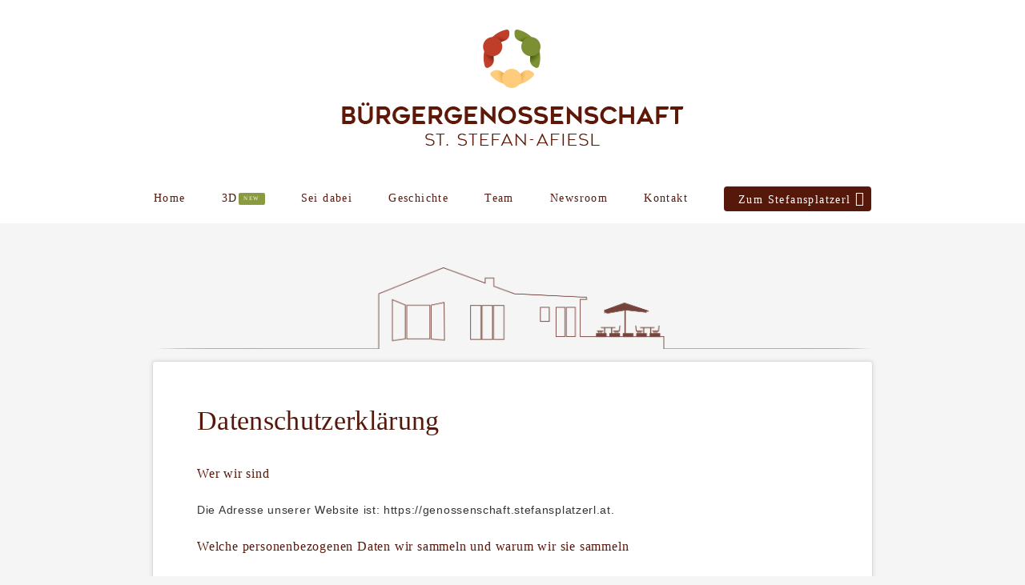

--- FILE ---
content_type: text/html; charset=UTF-8
request_url: http://genossenschaft.stefansplatzerl.at/datenschutzerklaerung/
body_size: 17582
content:
<!DOCTYPE html>
<html class="avada-html-layout-wide avada-html-header-position-top avada-is-100-percent-template" lang="de" prefix="og: http://ogp.me/ns# fb: http://ogp.me/ns/fb#">
<head>
	<meta http-equiv="X-UA-Compatible" content="IE=edge" />
	<meta http-equiv="Content-Type" content="text/html; charset=utf-8"/>
	<meta name="viewport" content="width=device-width, initial-scale=1" />
	<title>Datenschutzerklärung &#8211; Bürgergenossenschaft St.Stefan-Afiesl</title>
<meta name='robots' content='max-image-preview:large' />
<link rel="alternate" type="application/rss+xml" title="Bürgergenossenschaft St.Stefan-Afiesl &raquo; Feed" href="https://genossenschaft.stefansplatzerl.at/feed/" />
<link rel="alternate" type="application/rss+xml" title="Bürgergenossenschaft St.Stefan-Afiesl &raquo; Kommentar-Feed" href="https://genossenschaft.stefansplatzerl.at/comments/feed/" />
					<link rel="shortcut icon" href="http://genossenschaft.stefansplatzerl.at/wp-content/uploads/2020/03/favicon-32.png" type="image/x-icon" />
		
					<!-- Apple Touch Icon -->
			<link rel="apple-touch-icon" sizes="180x180" href="http://genossenschaft.stefansplatzerl.at/wp-content/uploads/2020/03/favicon-114.png">
		
					<!-- Android Icon -->
			<link rel="icon" sizes="192x192" href="http://genossenschaft.stefansplatzerl.at/wp-content/uploads/2020/03/favicon-57.png">
		
					<!-- MS Edge Icon -->
			<meta name="msapplication-TileImage" content="http://genossenschaft.stefansplatzerl.at/wp-content/uploads/2020/03/favicon-74.png">
				<link rel="alternate" type="application/rss+xml" title="Bürgergenossenschaft St.Stefan-Afiesl &raquo; Datenschutzerklärung-Kommentar-Feed" href="https://genossenschaft.stefansplatzerl.at/datenschutzerklaerung/feed/" />

		<meta property="og:title" content="Datenschutzerklärung"/>
		<meta property="og:type" content="article"/>
		<meta property="og:url" content="https://genossenschaft.stefansplatzerl.at/datenschutzerklaerung/"/>
		<meta property="og:site_name" content="Bürgergenossenschaft St.Stefan-Afiesl"/>
		<meta property="og:description" content="Datenschutzerklärung Wer wir sind
Die Adresse unserer Website ist: http://genossenschaft.stefansplatzerl.at.
Welche personenbezogenen Daten wir sammeln und warum wir sie sammeln
Wenn Sie auf unsere Webseite zugreifen, werden automatisch Informationen allgemeiner Natur erfasst. Diese Informationen (Server-Logfiles) beinhalten etwa die Art des Webbrowsers, das verwendete Betriebssystem, den Domainnamen Ihres Internet Service Providers und Ähnliches. Hierbei handelt es"/>

									<meta property="og:image" content="https://genossenschaft.stefansplatzerl.at/wp-content/uploads/2020/07/logo-bürgergenossenschaft-web.png"/>
							<script type="text/javascript">
/* <![CDATA[ */
window._wpemojiSettings = {"baseUrl":"https:\/\/s.w.org\/images\/core\/emoji\/14.0.0\/72x72\/","ext":".png","svgUrl":"https:\/\/s.w.org\/images\/core\/emoji\/14.0.0\/svg\/","svgExt":".svg","source":{"concatemoji":"http:\/\/genossenschaft.stefansplatzerl.at\/wp-includes\/js\/wp-emoji-release.min.js?ver=6.4.7"}};
/*! This file is auto-generated */
!function(i,n){var o,s,e;function c(e){try{var t={supportTests:e,timestamp:(new Date).valueOf()};sessionStorage.setItem(o,JSON.stringify(t))}catch(e){}}function p(e,t,n){e.clearRect(0,0,e.canvas.width,e.canvas.height),e.fillText(t,0,0);var t=new Uint32Array(e.getImageData(0,0,e.canvas.width,e.canvas.height).data),r=(e.clearRect(0,0,e.canvas.width,e.canvas.height),e.fillText(n,0,0),new Uint32Array(e.getImageData(0,0,e.canvas.width,e.canvas.height).data));return t.every(function(e,t){return e===r[t]})}function u(e,t,n){switch(t){case"flag":return n(e,"\ud83c\udff3\ufe0f\u200d\u26a7\ufe0f","\ud83c\udff3\ufe0f\u200b\u26a7\ufe0f")?!1:!n(e,"\ud83c\uddfa\ud83c\uddf3","\ud83c\uddfa\u200b\ud83c\uddf3")&&!n(e,"\ud83c\udff4\udb40\udc67\udb40\udc62\udb40\udc65\udb40\udc6e\udb40\udc67\udb40\udc7f","\ud83c\udff4\u200b\udb40\udc67\u200b\udb40\udc62\u200b\udb40\udc65\u200b\udb40\udc6e\u200b\udb40\udc67\u200b\udb40\udc7f");case"emoji":return!n(e,"\ud83e\udef1\ud83c\udffb\u200d\ud83e\udef2\ud83c\udfff","\ud83e\udef1\ud83c\udffb\u200b\ud83e\udef2\ud83c\udfff")}return!1}function f(e,t,n){var r="undefined"!=typeof WorkerGlobalScope&&self instanceof WorkerGlobalScope?new OffscreenCanvas(300,150):i.createElement("canvas"),a=r.getContext("2d",{willReadFrequently:!0}),o=(a.textBaseline="top",a.font="600 32px Arial",{});return e.forEach(function(e){o[e]=t(a,e,n)}),o}function t(e){var t=i.createElement("script");t.src=e,t.defer=!0,i.head.appendChild(t)}"undefined"!=typeof Promise&&(o="wpEmojiSettingsSupports",s=["flag","emoji"],n.supports={everything:!0,everythingExceptFlag:!0},e=new Promise(function(e){i.addEventListener("DOMContentLoaded",e,{once:!0})}),new Promise(function(t){var n=function(){try{var e=JSON.parse(sessionStorage.getItem(o));if("object"==typeof e&&"number"==typeof e.timestamp&&(new Date).valueOf()<e.timestamp+604800&&"object"==typeof e.supportTests)return e.supportTests}catch(e){}return null}();if(!n){if("undefined"!=typeof Worker&&"undefined"!=typeof OffscreenCanvas&&"undefined"!=typeof URL&&URL.createObjectURL&&"undefined"!=typeof Blob)try{var e="postMessage("+f.toString()+"("+[JSON.stringify(s),u.toString(),p.toString()].join(",")+"));",r=new Blob([e],{type:"text/javascript"}),a=new Worker(URL.createObjectURL(r),{name:"wpTestEmojiSupports"});return void(a.onmessage=function(e){c(n=e.data),a.terminate(),t(n)})}catch(e){}c(n=f(s,u,p))}t(n)}).then(function(e){for(var t in e)n.supports[t]=e[t],n.supports.everything=n.supports.everything&&n.supports[t],"flag"!==t&&(n.supports.everythingExceptFlag=n.supports.everythingExceptFlag&&n.supports[t]);n.supports.everythingExceptFlag=n.supports.everythingExceptFlag&&!n.supports.flag,n.DOMReady=!1,n.readyCallback=function(){n.DOMReady=!0}}).then(function(){return e}).then(function(){var e;n.supports.everything||(n.readyCallback(),(e=n.source||{}).concatemoji?t(e.concatemoji):e.wpemoji&&e.twemoji&&(t(e.twemoji),t(e.wpemoji)))}))}((window,document),window._wpemojiSettings);
/* ]]> */
</script>
<style id='wp-emoji-styles-inline-css' type='text/css'>

	img.wp-smiley, img.emoji {
		display: inline !important;
		border: none !important;
		box-shadow: none !important;
		height: 1em !important;
		width: 1em !important;
		margin: 0 0.07em !important;
		vertical-align: -0.1em !important;
		background: none !important;
		padding: 0 !important;
	}
</style>
<link rel='stylesheet' id='child-style-css' href='http://genossenschaft.stefansplatzerl.at/wp-content/themes/Avada-Child-Theme/style.css?ver=6.4.7' type='text/css' media='all' />
<link rel='stylesheet' id='fusion-dynamic-css-css' href='http://genossenschaft.stefansplatzerl.at/wp-content/uploads/fusion-styles/96941b19722fa0d4e8f46597c89444dd.min.css?ver=3.11.5' type='text/css' media='all' />
<script type="text/javascript" src="http://genossenschaft.stefansplatzerl.at/wp-includes/js/jquery/jquery.min.js?ver=3.7.1" id="jquery-core-js"></script>
<script type="text/javascript" src="http://genossenschaft.stefansplatzerl.at/wp-includes/js/jquery/jquery-migrate.min.js?ver=3.4.1" id="jquery-migrate-js"></script>
<link rel="https://api.w.org/" href="https://genossenschaft.stefansplatzerl.at/wp-json/" /><link rel="alternate" type="application/json" href="https://genossenschaft.stefansplatzerl.at/wp-json/wp/v2/pages/3" /><link rel="EditURI" type="application/rsd+xml" title="RSD" href="https://genossenschaft.stefansplatzerl.at/xmlrpc.php?rsd" />
<meta name="generator" content="WordPress 6.4.7" />
<link rel="canonical" href="https://genossenschaft.stefansplatzerl.at/datenschutzerklaerung/" />
<link rel='shortlink' href='https://genossenschaft.stefansplatzerl.at/?p=3' />
<link rel="alternate" type="application/json+oembed" href="https://genossenschaft.stefansplatzerl.at/wp-json/oembed/1.0/embed?url=https%3A%2F%2Fgenossenschaft.stefansplatzerl.at%2Fdatenschutzerklaerung%2F" />
<link rel="alternate" type="text/xml+oembed" href="https://genossenschaft.stefansplatzerl.at/wp-json/oembed/1.0/embed?url=https%3A%2F%2Fgenossenschaft.stefansplatzerl.at%2Fdatenschutzerklaerung%2F&#038;format=xml" />
<style type="text/css" id="css-fb-visibility">@media screen and (max-width: 640px){.fusion-no-small-visibility{display:none !important;}body .sm-text-align-center{text-align:center !important;}body .sm-text-align-left{text-align:left !important;}body .sm-text-align-right{text-align:right !important;}body .sm-flex-align-center{justify-content:center !important;}body .sm-flex-align-flex-start{justify-content:flex-start !important;}body .sm-flex-align-flex-end{justify-content:flex-end !important;}body .sm-mx-auto{margin-left:auto !important;margin-right:auto !important;}body .sm-ml-auto{margin-left:auto !important;}body .sm-mr-auto{margin-right:auto !important;}body .fusion-absolute-position-small{position:absolute;top:auto;width:100%;}.awb-sticky.awb-sticky-small{ position: sticky; top: var(--awb-sticky-offset,0); }}@media screen and (min-width: 641px) and (max-width: 1024px){.fusion-no-medium-visibility{display:none !important;}body .md-text-align-center{text-align:center !important;}body .md-text-align-left{text-align:left !important;}body .md-text-align-right{text-align:right !important;}body .md-flex-align-center{justify-content:center !important;}body .md-flex-align-flex-start{justify-content:flex-start !important;}body .md-flex-align-flex-end{justify-content:flex-end !important;}body .md-mx-auto{margin-left:auto !important;margin-right:auto !important;}body .md-ml-auto{margin-left:auto !important;}body .md-mr-auto{margin-right:auto !important;}body .fusion-absolute-position-medium{position:absolute;top:auto;width:100%;}.awb-sticky.awb-sticky-medium{ position: sticky; top: var(--awb-sticky-offset,0); }}@media screen and (min-width: 1025px){.fusion-no-large-visibility{display:none !important;}body .lg-text-align-center{text-align:center !important;}body .lg-text-align-left{text-align:left !important;}body .lg-text-align-right{text-align:right !important;}body .lg-flex-align-center{justify-content:center !important;}body .lg-flex-align-flex-start{justify-content:flex-start !important;}body .lg-flex-align-flex-end{justify-content:flex-end !important;}body .lg-mx-auto{margin-left:auto !important;margin-right:auto !important;}body .lg-ml-auto{margin-left:auto !important;}body .lg-mr-auto{margin-right:auto !important;}body .fusion-absolute-position-large{position:absolute;top:auto;width:100%;}.awb-sticky.awb-sticky-large{ position: sticky; top: var(--awb-sticky-offset,0); }}</style><style type="text/css">.recentcomments a{display:inline !important;padding:0 !important;margin:0 !important;}</style>		<script type="text/javascript">
			var doc = document.documentElement;
			doc.setAttribute( 'data-useragent', navigator.userAgent );
		</script>
		<!-- Global site tag (gtag.js) - Google Analytics -->
<script async src="https://www.googletagmanager.com/gtag/js?id=UA-153784478-1"></script>
<script>
  window.dataLayer = window.dataLayer || [];
  function gtag(){dataLayer.push(arguments);}
  gtag('js', new Date());

  gtag('config', 'UA-153784478-1');
</script>
	</head>

<body class="privacy-policy page-template page-template-100-width page-template-100-width-php page page-id-3 fusion-image-hovers fusion-pagination-sizing fusion-button_type-flat fusion-button_span-no fusion-button_gradient-linear avada-image-rollover-circle-yes avada-image-rollover-no fusion-body ltr fusion-sticky-header no-tablet-sticky-header no-mobile-sticky-header no-mobile-slidingbar no-mobile-totop avada-has-rev-slider-styles fusion-disable-outline fusion-sub-menu-fade mobile-logo-pos-center layout-wide-mode avada-has-boxed-modal-shadow-none layout-scroll-offset-full avada-has-zero-margin-offset-top fusion-top-header menu-text-align-center mobile-menu-design-flyout fusion-show-pagination-text fusion-header-layout-v5 avada-responsive avada-footer-fx-none avada-menu-highlight-style-arrow fusion-search-form-classic fusion-main-menu-search-dropdown fusion-avatar-square avada-dropdown-styles avada-blog-layout-medium avada-blog-archive-layout-medium avada-header-shadow-no avada-menu-icon-position-left avada-has-megamenu-shadow avada-has-mainmenu-dropdown-divider avada-has-breadcrumb-mobile-hidden avada-has-titlebar-hide avada-has-pagination-width_height avada-flyout-menu-direction-fade avada-ec-views-v1" data-awb-post-id="3">
		<a class="skip-link screen-reader-text" href="#content">Zum Inhalt springen</a>

	<div id="boxed-wrapper">
		
		<div id="wrapper" class="fusion-wrapper">
			<div id="home" style="position:relative;top:-1px;"></div>
							
					
			<header class="fusion-header-wrapper">
				<div class="fusion-header-v5 fusion-logo-alignment fusion-logo-center fusion-sticky-menu- fusion-sticky-logo- fusion-mobile-logo-1 fusion-sticky-menu-only fusion-header-menu-align-center fusion-mobile-menu-design-flyout fusion-header-has-flyout-menu">
					<div class="fusion-header-sticky-height"></div>
<div class="fusion-sticky-header-wrapper"> <!-- start fusion sticky header wrapper -->
	<div class="fusion-header">
		<div class="fusion-row">
							<div class="fusion-header-has-flyout-menu-content">
							<div class="fusion-logo" data-margin-top="31px" data-margin-bottom="31px" data-margin-left="0px" data-margin-right="0px">
			<a class="fusion-logo-link"  href="https://genossenschaft.stefansplatzerl.at/" >

						<!-- standard logo -->
			<img src="http://genossenschaft.stefansplatzerl.at/wp-content/uploads/2020/07/logo-bürgergenossenschaft-web.png" srcset="http://genossenschaft.stefansplatzerl.at/wp-content/uploads/2020/07/logo-bürgergenossenschaft-web.png 1x, http://genossenschaft.stefansplatzerl.at/wp-content/uploads/2020/07/logo-bürgergenossenschaft-web-2x.png 2x" width="427" height="150" style="max-height:150px;height:auto;" alt="Bürgergenossenschaft St.Stefan-Afiesl Logo" data-retina_logo_url="http://genossenschaft.stefansplatzerl.at/wp-content/uploads/2020/07/logo-bürgergenossenschaft-web-2x.png" class="fusion-standard-logo" />

											<!-- mobile logo -->
				<img src="http://genossenschaft.stefansplatzerl.at/wp-content/uploads/2020/07/logo-bürgergenossenschaft-web-mobile.png" srcset="http://genossenschaft.stefansplatzerl.at/wp-content/uploads/2020/07/logo-bürgergenossenschaft-web-mobile.png 1x, http://genossenschaft.stefansplatzerl.at/wp-content/uploads/2020/07/logo-bürgergenossenschaft-web-mobile-2x.png 2x" width="276" height="100" style="max-height:100px;height:auto;" alt="Bürgergenossenschaft St.Stefan-Afiesl Logo" data-retina_logo_url="http://genossenschaft.stefansplatzerl.at/wp-content/uploads/2020/07/logo-bürgergenossenschaft-web-mobile-2x.png" class="fusion-mobile-logo" />
			
					</a>
		</div>
							<div class="fusion-flyout-menu-icons fusion-flyout-mobile-menu-icons">
	
	
	
				<a class="fusion-flyout-menu-toggle" aria-hidden="true" aria-label="Toggle Menu" href="#">
			<div class="fusion-toggle-icon-line"></div>
			<div class="fusion-toggle-icon-line"></div>
			<div class="fusion-toggle-icon-line"></div>
		</a>
	</div>


<div class="fusion-flyout-menu-bg"></div>
			
							</div>
					</div>
	</div>
	<div class="fusion-secondary-main-menu">
		<div class="fusion-row">
			<nav class="fusion-main-menu" aria-label="Hauptmenü"><ul id="menu-main-menu" class="fusion-menu"><li  id="menu-item-9"  class="menu-item menu-item-type-post_type menu-item-object-page menu-item-home menu-item-9"  data-item-id="9"><a  href="https://genossenschaft.stefansplatzerl.at/" class="fusion-arrow-highlight"><span class="menu-text">Home<span class="fusion-arrow-svg"><svg height="12px" width="23px">
					<path d="M0 0 L11.5 12 L23 0 Z" fill="#ffffff" class="header_border_color_stroke" stroke-width="1"/>
					</svg></span></span></a></li><li  id="menu-item-1080"  class="menu-item menu-item-type-post_type menu-item-object-page menu-item-1080"  data-item-id="1080"><a  href="https://genossenschaft.stefansplatzerl.at/3d-ansichten/" class="fusion-arrow-highlight"><span class="menu-text">3D<span class="fusion-arrow-svg"><svg height="12px" width="23px">
					<path d="M0 0 L11.5 12 L23 0 Z" fill="#ffffff" class="header_border_color_stroke" stroke-width="1"/>
					</svg></span></span></a></li><li  id="menu-item-45"  class="menu-item menu-item-type-post_type menu-item-object-page menu-item-45"  data-item-id="45"><a  href="https://genossenschaft.stefansplatzerl.at/sei-dabei/" class="fusion-arrow-highlight"><span class="menu-text">Sei dabei<span class="fusion-arrow-svg"><svg height="12px" width="23px">
					<path d="M0 0 L11.5 12 L23 0 Z" fill="#ffffff" class="header_border_color_stroke" stroke-width="1"/>
					</svg></span></span></a></li><li  id="menu-item-294"  class="menu-item menu-item-type-post_type menu-item-object-page menu-item-294"  data-item-id="294"><a  href="https://genossenschaft.stefansplatzerl.at/geschichte/" class="fusion-arrow-highlight"><span class="menu-text">Geschichte<span class="fusion-arrow-svg"><svg height="12px" width="23px">
					<path d="M0 0 L11.5 12 L23 0 Z" fill="#ffffff" class="header_border_color_stroke" stroke-width="1"/>
					</svg></span></span></a></li><li  id="menu-item-444"  class="menu-item menu-item-type-post_type menu-item-object-page menu-item-444"  data-item-id="444"><a  href="https://genossenschaft.stefansplatzerl.at/team/" class="fusion-arrow-highlight"><span class="menu-text">Team<span class="fusion-arrow-svg"><svg height="12px" width="23px">
					<path d="M0 0 L11.5 12 L23 0 Z" fill="#ffffff" class="header_border_color_stroke" stroke-width="1"/>
					</svg></span></span></a></li><li  id="menu-item-10"  class="menu-item menu-item-type-post_type menu-item-object-page menu-item-10"  data-item-id="10"><a  href="https://genossenschaft.stefansplatzerl.at/newsroom/" class="fusion-arrow-highlight"><span class="menu-text">Newsroom<span class="fusion-arrow-svg"><svg height="12px" width="23px">
					<path d="M0 0 L11.5 12 L23 0 Z" fill="#ffffff" class="header_border_color_stroke" stroke-width="1"/>
					</svg></span></span></a></li><li  id="menu-item-48"  class="menu-item menu-item-type-post_type menu-item-object-page menu-item-48"  data-item-id="48"><a  href="https://genossenschaft.stefansplatzerl.at/kontakt/" class="fusion-arrow-highlight"><span class="menu-text">Kontakt<span class="fusion-arrow-svg"><svg height="12px" width="23px">
					<path d="M0 0 L11.5 12 L23 0 Z" fill="#ffffff" class="header_border_color_stroke" stroke-width="1"/>
					</svg></span></span></a></li><li  id="menu-item-1275"  class="menu-item menu-item-type-custom menu-item-object-custom menu-item-1275"  data-item-id="1275"><a  href="http://www.stefansplatzerl.at" class="fusion-arrow-highlight"><span class="menu-text">Zum Stefansplatzerl<span class="fusion-arrow-svg"><svg height="12px" width="23px">
					<path d="M0 0 L11.5 12 L23 0 Z" fill="#ffffff" class="header_border_color_stroke" stroke-width="1"/>
					</svg></span></span></a></li></ul></nav><div class="fusion-mobile-navigation"><ul id="menu-main-menu-1" class="fusion-mobile-menu"><li   class="menu-item menu-item-type-post_type menu-item-object-page menu-item-home menu-item-9"  data-item-id="9"><a  href="https://genossenschaft.stefansplatzerl.at/" class="fusion-arrow-highlight"><span class="menu-text">Home<span class="fusion-arrow-svg"><svg height="12px" width="23px">
					<path d="M0 0 L11.5 12 L23 0 Z" fill="#ffffff" class="header_border_color_stroke" stroke-width="1"/>
					</svg></span></span></a></li><li   class="menu-item menu-item-type-post_type menu-item-object-page menu-item-1080"  data-item-id="1080"><a  href="https://genossenschaft.stefansplatzerl.at/3d-ansichten/" class="fusion-arrow-highlight"><span class="menu-text">3D<span class="fusion-arrow-svg"><svg height="12px" width="23px">
					<path d="M0 0 L11.5 12 L23 0 Z" fill="#ffffff" class="header_border_color_stroke" stroke-width="1"/>
					</svg></span></span></a></li><li   class="menu-item menu-item-type-post_type menu-item-object-page menu-item-45"  data-item-id="45"><a  href="https://genossenschaft.stefansplatzerl.at/sei-dabei/" class="fusion-arrow-highlight"><span class="menu-text">Sei dabei<span class="fusion-arrow-svg"><svg height="12px" width="23px">
					<path d="M0 0 L11.5 12 L23 0 Z" fill="#ffffff" class="header_border_color_stroke" stroke-width="1"/>
					</svg></span></span></a></li><li   class="menu-item menu-item-type-post_type menu-item-object-page menu-item-294"  data-item-id="294"><a  href="https://genossenschaft.stefansplatzerl.at/geschichte/" class="fusion-arrow-highlight"><span class="menu-text">Geschichte<span class="fusion-arrow-svg"><svg height="12px" width="23px">
					<path d="M0 0 L11.5 12 L23 0 Z" fill="#ffffff" class="header_border_color_stroke" stroke-width="1"/>
					</svg></span></span></a></li><li   class="menu-item menu-item-type-post_type menu-item-object-page menu-item-444"  data-item-id="444"><a  href="https://genossenschaft.stefansplatzerl.at/team/" class="fusion-arrow-highlight"><span class="menu-text">Team<span class="fusion-arrow-svg"><svg height="12px" width="23px">
					<path d="M0 0 L11.5 12 L23 0 Z" fill="#ffffff" class="header_border_color_stroke" stroke-width="1"/>
					</svg></span></span></a></li><li   class="menu-item menu-item-type-post_type menu-item-object-page menu-item-10"  data-item-id="10"><a  href="https://genossenschaft.stefansplatzerl.at/newsroom/" class="fusion-arrow-highlight"><span class="menu-text">Newsroom<span class="fusion-arrow-svg"><svg height="12px" width="23px">
					<path d="M0 0 L11.5 12 L23 0 Z" fill="#ffffff" class="header_border_color_stroke" stroke-width="1"/>
					</svg></span></span></a></li><li   class="menu-item menu-item-type-post_type menu-item-object-page menu-item-48"  data-item-id="48"><a  href="https://genossenschaft.stefansplatzerl.at/kontakt/" class="fusion-arrow-highlight"><span class="menu-text">Kontakt<span class="fusion-arrow-svg"><svg height="12px" width="23px">
					<path d="M0 0 L11.5 12 L23 0 Z" fill="#ffffff" class="header_border_color_stroke" stroke-width="1"/>
					</svg></span></span></a></li><li   class="menu-item menu-item-type-custom menu-item-object-custom menu-item-1275"  data-item-id="1275"><a  href="http://www.stefansplatzerl.at" class="fusion-arrow-highlight"><span class="menu-text">Zum Stefansplatzerl<span class="fusion-arrow-svg"><svg height="12px" width="23px">
					<path d="M0 0 L11.5 12 L23 0 Z" fill="#ffffff" class="header_border_color_stroke" stroke-width="1"/>
					</svg></span></span></a></li></ul></div>
<nav class="fusion-mobile-nav-holder fusion-flyout-menu fusion-flyout-mobile-menu" aria-label="Main Menu Mobile"></nav>

					</div>
	</div>
</div> <!-- end fusion sticky header wrapper -->
				</div>
				<div class="fusion-clearfix"></div>
			</header>
								
							<div id="sliders-container" class="fusion-slider-visibility">
					</div>
				
					
							
			
						<main id="main" class="clearfix width-100">
				<div class="fusion-row" style="max-width:100%;">
<section id="content" class="full-width">
					<div id="post-3" class="post-3 page type-page status-publish hentry">
			<span class="entry-title rich-snippet-hidden">Datenschutzerklärung</span><span class="vcard rich-snippet-hidden"><span class="fn"><a href="https://genossenschaft.stefansplatzerl.at/author/lewebat/" title="Beiträge von lewebat" rel="author">lewebat</a></span></span><span class="updated rich-snippet-hidden">2020-03-11T17:58:39+01:00</span>						<div class="post-content">
				<div class="fusion-fullwidth fullwidth-box fusion-builder-row-1 nonhundred-percent-fullwidth non-hundred-percent-height-scrolling" style="--awb-border-radius-top-left:0px;--awb-border-radius-top-right:0px;--awb-border-radius-bottom-right:0px;--awb-border-radius-bottom-left:0px;--awb-padding-top:0px;--awb-padding-right:0px;--awb-padding-bottom:0px;--awb-padding-left:0px;--awb-margin-top:0px;--awb-margin-bottom:0px;--awb-background-color:#f5f5f5;--awb-flex-wrap:wrap;" ><div class="fusion-builder-row fusion-row"><div class="fusion-layout-column fusion_builder_column fusion-builder-column-0 fusion_builder_column_1_1 1_1 fusion-one-full fusion-column-first fusion-column-last" style="--awb-padding-top:55px;--awb-padding-bottom:55px;--awb-bg-position:center center;--awb-bg-size:cover;--awb-margin-bottom:0px;"><div class="fusion-column-wrapper fusion-column-has-shadow fusion-flex-column-wrapper-legacy"><div class="fusion-image-element fusion-image-align-center in-legacy-container" style="text-align:center;--awb-caption-title-font-family:var(--h2_typography-font-family);--awb-caption-title-font-weight:var(--h2_typography-font-weight);--awb-caption-title-font-style:var(--h2_typography-font-style);--awb-caption-title-size:var(--h2_typography-font-size);--awb-caption-title-transform:var(--h2_typography-text-transform);--awb-caption-title-line-height:var(--h2_typography-line-height);--awb-caption-title-letter-spacing:var(--h2_typography-letter-spacing);"><div class="imageframe-align-center"><span class=" fusion-imageframe imageframe-none imageframe-1 hover-type-none lwb-image-opacity"><img decoding="async" src="https://genossenschaft.stefansplatzerl.at/wp-content/uploads/2019/12/Begegnungszentrum-linkework.png" alt class="img-responsive"/></span></div></div><div class="fusion-clearfix"></div></div></div></div></div><div class="fusion-fullwidth fullwidth-box fusion-builder-row-2 nonhundred-percent-fullwidth non-hundred-percent-height-scrolling" style="--awb-border-radius-top-left:0px;--awb-border-radius-top-right:0px;--awb-border-radius-bottom-right:0px;--awb-border-radius-bottom-left:0px;--awb-padding-bottom:60px;--awb-background-color:#f5f5f5;--awb-flex-wrap:wrap;" ><div class="fusion-builder-row fusion-row"><div class="fusion-layout-column fusion_builder_column fusion-builder-column-1 fusion_builder_column_1_1 1_1 fusion-one-full fusion-column-first fusion-column-last" style="--awb-padding-top:50px;--awb-padding-right:55px;--awb-padding-bottom:50px;--awb-padding-left:55px;--awb-overflow:hidden;--awb-bg-color:#ffffff;--awb-bg-color-hover:#ffffff;--awb-bg-size:cover;--awb-box-shadow:0px 0px 5px 0px rgba(153,153,153,0.3);;--awb-border-color:#dcdcdc;--awb-border-top:1px;--awb-border-right:1px;--awb-border-bottom:1px;--awb-border-left:1px;--awb-border-style:solid;--awb-border-radius:4px 4px 4px 4px;--awb-margin-top:-40px;--awb-margin-bottom:0px;"><div class="fusion-column-wrapper fusion-column-has-shadow fusion-flex-column-wrapper-legacy"><div class="fusion-title title fusion-title-1 fusion-sep-none fusion-title-text fusion-title-size-one"><h1 class="fusion-title-heading title-heading-left fusion-responsive-typography-calculated" style="margin:0;--fontSize:34;line-height:1.4;">Datenschutzerklärung</h1></div><div class="fusion-text fusion-text-1"><h4>Wer wir sind</h4>
<p>Die Adresse unserer Website ist: https://genossenschaft.stefansplatzerl.at.</p>
<h4>Welche personenbezogenen Daten wir sammeln und warum wir sie sammeln</h4>
<p>Wenn Sie auf unsere Webseite zugreifen, werden automatisch Informationen allgemeiner Natur erfasst. Diese Informationen (Server-Logfiles) beinhalten etwa die Art des Webbrowsers, das verwendete Betriebssystem, den Domainnamen Ihres Internet Service Providers und Ähnliches. Hierbei handelt es sich ausschließlich um Informationen, welche keine Rückschlüsse auf Ihre Person zulassen. Diese Informationen sind technisch notwendig, um von Ihnen angeforderte Inhalte von Webseiten korrekt auszuliefern und fallen bei Nutzung des Internets zwingend an. Anonyme Informationen dieser Art werden von uns statistisch ausgewertet, um unseren Internetauftritt und die dahinterstehende Technik zu optimieren.</p>
<h4>Kontaktformulare</h4>
<p>Die Nutzung unserer Webseite ist in der Regel ohne Angabe personenbezogener Daten möglich. Wenn Sie per Formular auf unserer Website oder per E-Mail Kontakt mit uns aufnehmen, werden Ihre angegebenen Daten zwecks Bearbeitung der Anfrage und für den Fall von Anschlussfragen bei uns gespeichert. Soweit auf unseren Seiten personenbezogene Daten (beispielsweise Name, Anschrift oder Mail-Adressen) erhoben werden, erfolgt dies ausdrücklich auf freiwilliger Basis. Diese Daten werden ohne Ihrer ausdrücklichen Zustimmung nicht an Dritte weitergegeben.</p>
<h4>Kommentare</h4>
<p>Wenn Besucher Kommentare auf der Website schreiben, sammeln wir die Daten, die im Kommentar-Formular angezeigt werden, außerdem die IP-Adresse des Besuchers und den User-Agent-String (damit wird der Browser identifiziert), um die Erkennung von Spam zu unterstützen.</p>
<p>Aus Ihrer E-Mail-Adresse kann eine anonymisierte Zeichenfolge erstellt (auch Hash genannt) und dem Gravatar-Dienst übergeben werden, um zu prüfen, ob Sie diesen benutzen. Die Datenschutzerklärung des Gravatar-Dienstes finden Sie hier: https://automattic.com/privacy/. Nachdem Ihr Kommentar freigegeben wurde, ist Ihr Profilbild öffentlich im Kontext Ihres Kommentars sichtbar.</p>
<h4>Medien</h4>
<p>Wenn Sie ein registrierter Benutzer sind und Fotos auf diese Website laden, sollten Sie vermeiden, Fotos mit einem EXIF-GPS-Standort hochzuladen. Besucher dieser Website könnten Fotos, die auf dieser Website gespeichert sind, herunterladen und deren Standort-Informationen extrahieren.</p>
<h4>Cookies</h4>
<p>Wenn Sie einen Kommentar auf unserer Website schreiben, kann das eine Einwilligung sein, Ihren Namen, E-Mail-Adresse und Website in Cookies zu speichern. Dies ist eine Komfortfunktion, damit Sie nicht, wenn Sie einen weiteren Kommentar schreiben, all diese Daten erneut eingeben müssen. Diese Cookies werden ein Jahr lang gespeichert.</p>
<p>Falls Sie ein Konto haben und Sich auf dieser Website anmelden, werden wir ein temporäres Cookie setzen, um festzustellen, ob Ihr Browser Cookies akzeptiert. Dieses Cookie enthält keine personenbezogenen Daten und wird verworfen, wenn Sie Ihren Browser schließen.</p>
<p>Wenn Sie sich anmelden, werden wir einige Cookies einrichten, um Ihre Anmeldeinformationen und Anzeigeoptionen zu speichern. Anmelde-Cookies verfallen nach zwei Tagen und Cookies für die Anzeigeoptionen nach einem Jahr. Falls Sie bei der Anmeldung „Angemeldet bleiben“ auswählen, wird Ihre Anmeldung zwei Wochen lang aufrechterhalten. Mit der Abmeldung aus Ihrem Konto werden die Anmelde-Cookies gelöscht.</p>
<p>Wenn Sie einen Artikel bearbeiten oder veröffentlichen, wird ein zusätzlicher Cookie in Ihrem Browser gespeichert. Dieser Cookie enthält keine personenbezogenen Daten und verweist nur auf die Beitrags-ID des Artikels, den Sie gerade bearbeiten. Der Cookie verfällt nach einem Tag.</p>
<h4>Eingebettete Inhalte von anderen Websites</h4>
<p>Beiträge auf dieser Website können eingebettete Inhalte beinhalten (z. B. Videos, Bilder, Beiträge etc.). Eingebettete Inhalte von anderen Websites verhalten sich exakt so, als ob der Besucher die andere Website besucht hätte.</p>
<p>Diese Websites können Daten über Sie sammeln, Cookies benutzen, zusätzliche Tracking-Dienste von Dritten einbetten und Ihre Interaktion mit diesem eingebetteten Inhalt aufzeichnen, inklusive Ihrer Interaktion mit dem eingebetteten Inhalt, falls Sie ein Konto haben und auf dieser Website angemeldet sind.</p>
<h4>Analysedienste</h4>
<p>Diese Website verwendet Ananlysetools von Ionos.de und kann Google Analytics verwenden, einen Webanalysedienst der Google Inc. („Google“). Dazu werden Cookies verwendet, die eine Analyse der Benutzung der Website durch ihre Benutzer ermöglicht. Die dadurch erzeugten Informationen für Google Analytics werden dazu in der Regel auf einen Server von Google mit Standort in den USA übertragen und dort gespeichert.<br />
Sie können das verhindern, indem Sie Ihren Browser so einrichtesn, dass keine Cookies gespeichert werden.<br />
Wenn Sie eine einzelne Seite aufrufen, erfassen Web-Server in einer Log-Datei standardmäßig den Namen der abgerufenen Datei, Datum und Uhrzeit des Abrufs, übertragene Datenmenge, etwaige Fehlermeldungen und ggf. das Betriebssystem und die Browsersoftware Ihres Computers sowie die Website, von der aus Sie uns besuchen.</p>
<h4>Facebook</h4>
<p>Diese Website kann ein Plugin von Facebook beinhalten. Das Plugin wird zur Verfügung gestellt von der Facebook Inc., 1601 S. California Ave, Palo Alto, CA 94304, USA.</p>
<p>Der „Gefällt-mir-Button“ von Facebook und andere Plugins von Facebook bauen eine direkte Verbindung mit Ihres Browsers mit den Servern von Facebook auf. Der Inhalt des Share – Buttons wird von Facebook direkt an Ihren Browser übermittelt und von diesem in die Webseite eingebunden. Facebook erhält dadurch Informationen von Ihrem Browser und speichert diese. Es kann nicht ausgeschlossen werden, dass ihr Besuch unseres Internetauftritts von Facebook erfasst wird, auch wenn Sie die Plugins nicht anklicken. Mehr Informationen und Einstellungsmöglichkeiten für Facebook entnehmen Sie bitte den Datenschutzhinweisen von Facebook unter <a href="http://www.facebook.com/policy.php">http://www.facebook.com/policy.php</a>  Wenn Sie nicht möchten, dass Facebook über unseren Internetauftritt Daten über Sie sammelt und mit Ihren dort gespeicherten Mitgliedsdaten verknüpft, loggen Sie sich vor Ihrem Besuch unseres Internetauftritts vom Nutzerkonto von Facebook aus.</p>
<h4>YouTube</h4>
<p>Auf einigen unserer Webseiten betten wir Youtube-Videos ein. Betreiber der entsprechenden Plugins ist die <em>YouTube, LLC, 901 Cherry Ave., San Bruno, CA 94066, USA</em>. Wenn Sie eine Seite mit dem YouTube-Plugin besuchen, wird eine Verbindung zu Servern von Youtube hergestellt. Dabei wird Youtube mitgeteilt, welche Seiten Sie besuchen. Wenn Sie in Ihrem Youtube-Account eingeloggt sind, kann Youtube Ihr Surfverhalten Ihnen persönlich zuzuordnen. Dies verhindern Sie, indem Sie sich vorher aus Ihrem Youtube-Account ausloggen.</p>
<p>Wird ein Youtube-Video gestartet, setzt der Anbieter Cookies ein, die Hinweise über das Nutzerverhalten sammeln.</p>
<p>Wer das Speichern von Cookies für das Google-Ad-Programm deaktiviert hat, wird auch beim Anschauen von Youtube-Videos mit keinen solchen Cookies rechnen müssen. Youtube legt aber auch in anderen Cookies nicht-personenbezogene Nutzungsinformationen ab. Möchten Sie dies verhindern, so müssen Sie das Speichern von Cookies im Browser blockieren.</p>
<p>Weitere Informationen zum Datenschutz bei „Youtube“ finden Sie in der Datenschutzerklärung des Anbieters unter: <a href="https://www.google.de/intl/de/policies/privacy/">https://www.google.de/intl/de/policies/privacy/</a></p>
<h4>Mit wem wir deine Daten teilen</h4>
<p>Besucher-Kommentare könnten von einem automatisierten Dienst zur Spam-Erkennung untersucht werden.</p>
<p>Innerhalb der Bürgergenossenschaft St. Stefan-Afiesl eGen erhalten diejenigen Stellen bzw. MitarbeiterInnen Ihre Daten, die diese zur Erfüllung der vertraglichen und gesetzlichen Pflichten benötigen. Soweit gesetzlich erforderlich geben wir die Daten Finanzbehörden, Banken, Inkassobüros, Rechtsvertreter und an Gerichte weiter.</p>
<h4>Wie lange wir deine Daten speichern</h4>
<p>Wenn Sie einen Kommentar schreiben, wird dieser inklusive Metadaten zeitlich unbegrenzt gespeichert. Auf diese Art können wir Folgekommentare automatisch erkennen und freigeben, anstelle sie in einer Moderations-Warteschlange festzuhalten.</p>
<p>Für Benutzer, die sich auf unserer Website registrieren, speichern wir zusätzlich die persönlichen Informationen, die sie in ihren Benutzerprofilen angeben. Alle Benutzer können jederzeit ihre persönlichen Informationen einsehen, verändern oder löschen (der Benutzername kann nicht verändert werden). Administratoren der Website können diese Informationen ebenfalls einsehen und verändern.</p>
<h4>Welche Rechte du an deinen Daten hast</h4>
<p>Ihnen stehen bezüglich Ihrer bei uns gespeicherten Daten grundsätzlich die Rechte auf Auskunft, Berichtigung, Löschung, Einschränkung, Datenübertragbarkeit, Widerruf und Widerspruch zu. Wenn Sie glauben, dass die Verarbeitung Ihrer Daten gegen das Datenschutzrecht verstößt oder Ihre datenschutzrechtlichen Ansprüche sonst in einer Weise verletzt worden sind, können Sie sich bei unter <a href="mailto:trash@leweb.at">trash@leweb.at</a> oder bei der österreichischen Datenschutzbehörde beschweren.</p>
<p>Wenn du ein Konto auf dieser Website besitzt oder Kommentare geschrieben hast, kannst du einen Export deiner personenbezogenen Daten bei uns anfordern, inklusive aller Daten, die du uns mitgeteilt hast. Darüber hinaus kannst du die Löschung aller personenbezogenen Daten, die wir von dir gespeichert haben, anfordern. Dies umfasst nicht die Daten, die wir aufgrund administrativer, rechtlicher oder sicherheitsrelevanter Notwendigkeiten aufbewahren müssen.</p>
<h4>Änderungen der Datenschutzrichtlinien</h4>
<p>Diese Datenschutzrichtlinien werden an die jeweils aktuelle Rechtslage angepasst, daher empfehlen wir, sie regelmäßig zu lesen, um über den Schutz der von uns erfassten Daten auf dem Laufenden zu bleiben. Durch die fortgesetzte Nutzung dieser Websites bzw. durch eine aufrechte Geschäftsbeziehung erklären Sie sich mit diesen Datenschutzrichtlinien und deren Aktualität einverstanden.</p>
<h4 id="heading_Sie_erreichen_uns_unter_folgenden_Kontaktdaten_">Sie erreichen uns unter folgenden Kontaktdaten:</h4>
<p><i>Bürgergenossenschaft St. Stefan-Afiesl eGen<br />
St. Stefan am Walde 65<br />
4170 St. Stefan-Afiesl</i></p>
<p>Unseren Datenschutzbeauftragten erreichen Sie unter <a href="mailto:trash@leweb.at">trash@leweb.at</a></p>
</div><div class="fusion-clearfix"></div></div></div></div></div>
							</div>
												</div>
	</section>
						
					</div>  <!-- fusion-row -->
				</main>  <!-- #main -->
				
				
								
					
		<div class="fusion-footer">
					
	<footer class="fusion-footer-widget-area fusion-widget-area">
		<div class="fusion-row">
			<div class="fusion-columns fusion-columns-3 fusion-widget-area">
				
																									<div class="fusion-column col-lg-4 col-md-4 col-sm-4">
							
		<section id="recent-posts-3" class="fusion-footer-widget-column widget widget_recent_entries">
		<h4 class="widget-title">News</h4>
		<ul>
											<li>
					<a href="https://genossenschaft.stefansplatzerl.at/wu-wien-stefansplatzerl-das-begegnungszentrum-in-der-region/">WU Wien: Stefansplatzerl &#8211; Das Begegnungszentrum in der Region</a>
									</li>
											<li>
					<a href="https://genossenschaft.stefansplatzerl.at/baufertigstellung-des-stefansplatzerl-bis-3-juli-2020/">Baufertigstellung des Stefansplatzerl bis 3. Juli 2020</a>
									</li>
											<li>
					<a href="https://genossenschaft.stefansplatzerl.at/das-gastro-und-nahversorgerprofil-im-stefansplatzerl/">Das Gastro- und Nahversorgerprofil im Stefansplatzerl</a>
									</li>
											<li>
					<a href="https://genossenschaft.stefansplatzerl.at/neues-leuchtschild-am-stefansplatzerl/">Neues Leuchtschild am Stefansplatzerl</a>
									</li>
											<li>
					<a href="https://genossenschaft.stefansplatzerl.at/bestandsvertrag-mit-artegra-unterzeichnet/">Bestandsvertrag mit ARTEGRA unterzeichnet</a>
									</li>
					</ul>

		<div style="clear:both;"></div></section>																					</div>
																										<div class="fusion-column col-lg-4 col-md-4 col-sm-4">
							<section id="categories-2" class="fusion-footer-widget-column widget widget_categories"><h4 class="widget-title">Kategorien</h4>
			<ul>
					<li class="cat-item cat-item-1"><a href="https://genossenschaft.stefansplatzerl.at/category/allgemein/">Allgemein</a>
</li>
	<li class="cat-item cat-item-8"><a href="https://genossenschaft.stefansplatzerl.at/category/auszeichnungen/">Auszeichnungen</a>
</li>
	<li class="cat-item cat-item-11"><a href="https://genossenschaft.stefansplatzerl.at/category/bautagebuch/">Bautagebuch</a>
</li>
	<li class="cat-item cat-item-6"><a href="https://genossenschaft.stefansplatzerl.at/category/geschichte/">Geschichte</a>
</li>
	<li class="cat-item cat-item-4"><a href="https://genossenschaft.stefansplatzerl.at/category/informativ/">Informativ</a>
</li>
	<li class="cat-item cat-item-7"><a href="https://genossenschaft.stefansplatzerl.at/category/planung-bau/">Planung &amp; Bau</a>
</li>
	<li class="cat-item cat-item-12"><a href="https://genossenschaft.stefansplatzerl.at/category/presseberichte/">Presseberichte</a>
</li>
	<li class="cat-item cat-item-14"><a href="https://genossenschaft.stefansplatzerl.at/category/veranstaltungen/">Veranstaltungen</a>
</li>
			</ul>

			<div style="clear:both;"></div></section>																					</div>
																										<div class="fusion-column fusion-column-last col-lg-4 col-md-4 col-sm-4">
							<section id="custom_html-2" class="widget_text fusion-footer-widget-column widget widget_custom_html"><h4 class="widget-title">Links</h4><div class="textwidget custom-html-widget"><ul>
	<li><a href="/satzung">Satzung</a></li>
	<li><a href="/kontakt">Kontakt</a></li>
	<li><a href="/sei-dabei">Sei Dabei</a></li>
	<li><a href="/impressum">Impressum</a></li>
		<li><a href="/datenschutzerklaerung">Datenschutzerklärung</a></li>
		<li><a href="/newsletter">Newsletter</a></li>
		<li><a href="/3d-ansichten">3D-Ansichten</a></li>
</ul></div><div style="clear:both;"></div></section>																					</div>
																																				
				<div class="fusion-clearfix"></div>
			</div> <!-- fusion-columns -->	
<div class="fusion-layout-column fusion_builder_column fusion-builder-column-2 fusion_builder_column_1_1 1_1 fusion-one-full fusion-column-first fusion-column-last" style="--awb-bg-size:cover;--awb-margin-top:30px;--awb-margin-bottom:0px;width:100%;"><div class="fusion-column-wrapper fusion-column-has-shadow fusion-flex-column-wrapper-legacy"><div class="fusion-image-element fusion-image-align-left in-legacy-container" style="text-align:left;--awb-max-width:897px;--awb-caption-title-font-family:var(--h2_typography-font-family);--awb-caption-title-font-weight:var(--h2_typography-font-weight);--awb-caption-title-font-style:var(--h2_typography-font-style);--awb-caption-title-size:var(--h2_typography-font-size);--awb-caption-title-transform:var(--h2_typography-text-transform);--awb-caption-title-line-height:var(--h2_typography-line-height);--awb-caption-title-letter-spacing:var(--h2_typography-letter-spacing);"><span class=" fusion-imageframe imageframe-none imageframe-2 hover-type-none" style="margin-right:25px;float:left;"><img decoding="async" width="1920" height="256" title="4_Foeg_Leiste_Bund+ELER+Land+Leader+EU_2018_4C" src="http://genossenschaft.stefansplatzerl.at/wp-content/uploads/2019/12/Bund_LandOOE_EU_ELER_LEADER_DE_farbig_worked.jpg" alt class="img-responsive wp-image-1069" srcset="https://genossenschaft.stefansplatzerl.at/wp-content/uploads/2019/12/Bund_LandOOE_EU_ELER_LEADER_DE_farbig_worked-200x27.jpg 200w, https://genossenschaft.stefansplatzerl.at/wp-content/uploads/2019/12/Bund_LandOOE_EU_ELER_LEADER_DE_farbig_worked-400x53.jpg 400w, https://genossenschaft.stefansplatzerl.at/wp-content/uploads/2019/12/Bund_LandOOE_EU_ELER_LEADER_DE_farbig_worked-600x80.jpg 600w, https://genossenschaft.stefansplatzerl.at/wp-content/uploads/2019/12/Bund_LandOOE_EU_ELER_LEADER_DE_farbig_worked-800x107.jpg 800w, https://genossenschaft.stefansplatzerl.at/wp-content/uploads/2019/12/Bund_LandOOE_EU_ELER_LEADER_DE_farbig_worked-1200x160.jpg 1200w, https://genossenschaft.stefansplatzerl.at/wp-content/uploads/2019/12/Bund_LandOOE_EU_ELER_LEADER_DE_farbig_worked.jpg 1920w" sizes="(max-width: 800px) 100vw, 1920px" /></span></div><div class="fusion-sep-clear"></div><div class="fusion-separator fusion-full-width-sep" style="margin-left: auto;margin-right: auto;margin-top:5px;width:100%;"></div><div class="fusion-sep-clear"></div><div class="fusion-text fusion-text-2"><p><a class="lwb-read-more" href="http://genossenschaft.stefansplatzerl.at/partner/">Alle Partner im Überblick</a></p>
</div><div class="fusion-clearfix"></div></div></div>
		</div> <!-- fusion-row -->
	</footer> <!-- fusion-footer-widget-area -->

	
	<footer id="footer" class="fusion-footer-copyright-area fusion-footer-copyright-center">
		<div class="fusion-row">
			<div class="fusion-copyright-content">

				<div class="fusion-copyright-notice">
		<div>
		Copyright 2019 Bürgergenossenschaft St. Stefan-Afiesl eGen | Powered by <a href="https://www.leweb.at/">LEWEB</a>	</div>
</div>
<div class="fusion-social-links-footer">
	</div>

			</div> <!-- fusion-fusion-copyright-content -->
		</div> <!-- fusion-row -->
	</footer> <!-- #footer -->
		</div> <!-- fusion-footer -->

		
					
												</div> <!-- wrapper -->
		</div> <!-- #boxed-wrapper -->
				<a class="fusion-one-page-text-link fusion-page-load-link" tabindex="-1" href="#" aria-hidden="true">Page load link</a>

		<div class="avada-footer-scripts">
			<script type="text/javascript">var fusionNavIsCollapsed=function(e){var t,n;window.innerWidth<=e.getAttribute("data-breakpoint")?(e.classList.add("collapse-enabled"),e.classList.remove("awb-menu_desktop"),e.classList.contains("expanded")||(e.setAttribute("aria-expanded","false"),window.dispatchEvent(new Event("fusion-mobile-menu-collapsed",{bubbles:!0,cancelable:!0}))),(n=e.querySelectorAll(".menu-item-has-children.expanded")).length&&n.forEach(function(e){e.querySelector(".awb-menu__open-nav-submenu_mobile").setAttribute("aria-expanded","false")})):(null!==e.querySelector(".menu-item-has-children.expanded .awb-menu__open-nav-submenu_click")&&e.querySelector(".menu-item-has-children.expanded .awb-menu__open-nav-submenu_click").click(),e.classList.remove("collapse-enabled"),e.classList.add("awb-menu_desktop"),e.setAttribute("aria-expanded","true"),null!==e.querySelector(".awb-menu__main-ul")&&e.querySelector(".awb-menu__main-ul").removeAttribute("style")),e.classList.add("no-wrapper-transition"),clearTimeout(t),t=setTimeout(()=>{e.classList.remove("no-wrapper-transition")},400),e.classList.remove("loading")},fusionRunNavIsCollapsed=function(){var e,t=document.querySelectorAll(".awb-menu");for(e=0;e<t.length;e++)fusionNavIsCollapsed(t[e])};function avadaGetScrollBarWidth(){var e,t,n,l=document.createElement("p");return l.style.width="100%",l.style.height="200px",(e=document.createElement("div")).style.position="absolute",e.style.top="0px",e.style.left="0px",e.style.visibility="hidden",e.style.width="200px",e.style.height="150px",e.style.overflow="hidden",e.appendChild(l),document.body.appendChild(e),t=l.offsetWidth,e.style.overflow="scroll",t==(n=l.offsetWidth)&&(n=e.clientWidth),document.body.removeChild(e),jQuery("html").hasClass("awb-scroll")&&10<t-n?10:t-n}fusionRunNavIsCollapsed(),window.addEventListener("fusion-resize-horizontal",fusionRunNavIsCollapsed);</script><style id='global-styles-inline-css' type='text/css'>
body{--wp--preset--color--black: #000000;--wp--preset--color--cyan-bluish-gray: #abb8c3;--wp--preset--color--white: #ffffff;--wp--preset--color--pale-pink: #f78da7;--wp--preset--color--vivid-red: #cf2e2e;--wp--preset--color--luminous-vivid-orange: #ff6900;--wp--preset--color--luminous-vivid-amber: #fcb900;--wp--preset--color--light-green-cyan: #7bdcb5;--wp--preset--color--vivid-green-cyan: #00d084;--wp--preset--color--pale-cyan-blue: #8ed1fc;--wp--preset--color--vivid-cyan-blue: #0693e3;--wp--preset--color--vivid-purple: #9b51e0;--wp--preset--color--awb-color-1: rgba(255,255,255,1);--wp--preset--color--awb-color-2: rgba(246,246,246,1);--wp--preset--color--awb-color-3: rgba(235,234,234,1);--wp--preset--color--awb-color-4: rgba(220,220,220,1);--wp--preset--color--awb-color-5: rgba(138,154,64,1);--wp--preset--color--awb-color-6: rgba(116,116,116,1);--wp--preset--color--awb-color-7: rgba(51,51,51,1);--wp--preset--color--awb-color-8: rgba(86,24,11,1);--wp--preset--color--awb-color-custom-10: rgba(101,188,123,1);--wp--preset--color--awb-color-custom-11: rgba(245,245,245,1);--wp--preset--color--awb-color-custom-12: rgba(224,222,222,1);--wp--preset--color--awb-color-custom-13: rgba(235,234,234,0.8);--wp--preset--color--awb-color-custom-14: rgba(249,249,249,1);--wp--preset--color--awb-color-custom-15: rgba(190,189,189,1);--wp--preset--color--awb-color-custom-16: rgba(232,232,232,1);--wp--preset--gradient--vivid-cyan-blue-to-vivid-purple: linear-gradient(135deg,rgba(6,147,227,1) 0%,rgb(155,81,224) 100%);--wp--preset--gradient--light-green-cyan-to-vivid-green-cyan: linear-gradient(135deg,rgb(122,220,180) 0%,rgb(0,208,130) 100%);--wp--preset--gradient--luminous-vivid-amber-to-luminous-vivid-orange: linear-gradient(135deg,rgba(252,185,0,1) 0%,rgba(255,105,0,1) 100%);--wp--preset--gradient--luminous-vivid-orange-to-vivid-red: linear-gradient(135deg,rgba(255,105,0,1) 0%,rgb(207,46,46) 100%);--wp--preset--gradient--very-light-gray-to-cyan-bluish-gray: linear-gradient(135deg,rgb(238,238,238) 0%,rgb(169,184,195) 100%);--wp--preset--gradient--cool-to-warm-spectrum: linear-gradient(135deg,rgb(74,234,220) 0%,rgb(151,120,209) 20%,rgb(207,42,186) 40%,rgb(238,44,130) 60%,rgb(251,105,98) 80%,rgb(254,248,76) 100%);--wp--preset--gradient--blush-light-purple: linear-gradient(135deg,rgb(255,206,236) 0%,rgb(152,150,240) 100%);--wp--preset--gradient--blush-bordeaux: linear-gradient(135deg,rgb(254,205,165) 0%,rgb(254,45,45) 50%,rgb(107,0,62) 100%);--wp--preset--gradient--luminous-dusk: linear-gradient(135deg,rgb(255,203,112) 0%,rgb(199,81,192) 50%,rgb(65,88,208) 100%);--wp--preset--gradient--pale-ocean: linear-gradient(135deg,rgb(255,245,203) 0%,rgb(182,227,212) 50%,rgb(51,167,181) 100%);--wp--preset--gradient--electric-grass: linear-gradient(135deg,rgb(202,248,128) 0%,rgb(113,206,126) 100%);--wp--preset--gradient--midnight: linear-gradient(135deg,rgb(2,3,129) 0%,rgb(40,116,252) 100%);--wp--preset--font-size--small: 10.5px;--wp--preset--font-size--medium: 20px;--wp--preset--font-size--large: 21px;--wp--preset--font-size--x-large: 42px;--wp--preset--font-size--normal: 14px;--wp--preset--font-size--xlarge: 28px;--wp--preset--font-size--huge: 42px;--wp--preset--spacing--20: 0.44rem;--wp--preset--spacing--30: 0.67rem;--wp--preset--spacing--40: 1rem;--wp--preset--spacing--50: 1.5rem;--wp--preset--spacing--60: 2.25rem;--wp--preset--spacing--70: 3.38rem;--wp--preset--spacing--80: 5.06rem;--wp--preset--shadow--natural: 6px 6px 9px rgba(0, 0, 0, 0.2);--wp--preset--shadow--deep: 12px 12px 50px rgba(0, 0, 0, 0.4);--wp--preset--shadow--sharp: 6px 6px 0px rgba(0, 0, 0, 0.2);--wp--preset--shadow--outlined: 6px 6px 0px -3px rgba(255, 255, 255, 1), 6px 6px rgba(0, 0, 0, 1);--wp--preset--shadow--crisp: 6px 6px 0px rgba(0, 0, 0, 1);}:where(.is-layout-flex){gap: 0.5em;}:where(.is-layout-grid){gap: 0.5em;}body .is-layout-flow > .alignleft{float: left;margin-inline-start: 0;margin-inline-end: 2em;}body .is-layout-flow > .alignright{float: right;margin-inline-start: 2em;margin-inline-end: 0;}body .is-layout-flow > .aligncenter{margin-left: auto !important;margin-right: auto !important;}body .is-layout-constrained > .alignleft{float: left;margin-inline-start: 0;margin-inline-end: 2em;}body .is-layout-constrained > .alignright{float: right;margin-inline-start: 2em;margin-inline-end: 0;}body .is-layout-constrained > .aligncenter{margin-left: auto !important;margin-right: auto !important;}body .is-layout-constrained > :where(:not(.alignleft):not(.alignright):not(.alignfull)){max-width: var(--wp--style--global--content-size);margin-left: auto !important;margin-right: auto !important;}body .is-layout-constrained > .alignwide{max-width: var(--wp--style--global--wide-size);}body .is-layout-flex{display: flex;}body .is-layout-flex{flex-wrap: wrap;align-items: center;}body .is-layout-flex > *{margin: 0;}body .is-layout-grid{display: grid;}body .is-layout-grid > *{margin: 0;}:where(.wp-block-columns.is-layout-flex){gap: 2em;}:where(.wp-block-columns.is-layout-grid){gap: 2em;}:where(.wp-block-post-template.is-layout-flex){gap: 1.25em;}:where(.wp-block-post-template.is-layout-grid){gap: 1.25em;}.has-black-color{color: var(--wp--preset--color--black) !important;}.has-cyan-bluish-gray-color{color: var(--wp--preset--color--cyan-bluish-gray) !important;}.has-white-color{color: var(--wp--preset--color--white) !important;}.has-pale-pink-color{color: var(--wp--preset--color--pale-pink) !important;}.has-vivid-red-color{color: var(--wp--preset--color--vivid-red) !important;}.has-luminous-vivid-orange-color{color: var(--wp--preset--color--luminous-vivid-orange) !important;}.has-luminous-vivid-amber-color{color: var(--wp--preset--color--luminous-vivid-amber) !important;}.has-light-green-cyan-color{color: var(--wp--preset--color--light-green-cyan) !important;}.has-vivid-green-cyan-color{color: var(--wp--preset--color--vivid-green-cyan) !important;}.has-pale-cyan-blue-color{color: var(--wp--preset--color--pale-cyan-blue) !important;}.has-vivid-cyan-blue-color{color: var(--wp--preset--color--vivid-cyan-blue) !important;}.has-vivid-purple-color{color: var(--wp--preset--color--vivid-purple) !important;}.has-black-background-color{background-color: var(--wp--preset--color--black) !important;}.has-cyan-bluish-gray-background-color{background-color: var(--wp--preset--color--cyan-bluish-gray) !important;}.has-white-background-color{background-color: var(--wp--preset--color--white) !important;}.has-pale-pink-background-color{background-color: var(--wp--preset--color--pale-pink) !important;}.has-vivid-red-background-color{background-color: var(--wp--preset--color--vivid-red) !important;}.has-luminous-vivid-orange-background-color{background-color: var(--wp--preset--color--luminous-vivid-orange) !important;}.has-luminous-vivid-amber-background-color{background-color: var(--wp--preset--color--luminous-vivid-amber) !important;}.has-light-green-cyan-background-color{background-color: var(--wp--preset--color--light-green-cyan) !important;}.has-vivid-green-cyan-background-color{background-color: var(--wp--preset--color--vivid-green-cyan) !important;}.has-pale-cyan-blue-background-color{background-color: var(--wp--preset--color--pale-cyan-blue) !important;}.has-vivid-cyan-blue-background-color{background-color: var(--wp--preset--color--vivid-cyan-blue) !important;}.has-vivid-purple-background-color{background-color: var(--wp--preset--color--vivid-purple) !important;}.has-black-border-color{border-color: var(--wp--preset--color--black) !important;}.has-cyan-bluish-gray-border-color{border-color: var(--wp--preset--color--cyan-bluish-gray) !important;}.has-white-border-color{border-color: var(--wp--preset--color--white) !important;}.has-pale-pink-border-color{border-color: var(--wp--preset--color--pale-pink) !important;}.has-vivid-red-border-color{border-color: var(--wp--preset--color--vivid-red) !important;}.has-luminous-vivid-orange-border-color{border-color: var(--wp--preset--color--luminous-vivid-orange) !important;}.has-luminous-vivid-amber-border-color{border-color: var(--wp--preset--color--luminous-vivid-amber) !important;}.has-light-green-cyan-border-color{border-color: var(--wp--preset--color--light-green-cyan) !important;}.has-vivid-green-cyan-border-color{border-color: var(--wp--preset--color--vivid-green-cyan) !important;}.has-pale-cyan-blue-border-color{border-color: var(--wp--preset--color--pale-cyan-blue) !important;}.has-vivid-cyan-blue-border-color{border-color: var(--wp--preset--color--vivid-cyan-blue) !important;}.has-vivid-purple-border-color{border-color: var(--wp--preset--color--vivid-purple) !important;}.has-vivid-cyan-blue-to-vivid-purple-gradient-background{background: var(--wp--preset--gradient--vivid-cyan-blue-to-vivid-purple) !important;}.has-light-green-cyan-to-vivid-green-cyan-gradient-background{background: var(--wp--preset--gradient--light-green-cyan-to-vivid-green-cyan) !important;}.has-luminous-vivid-amber-to-luminous-vivid-orange-gradient-background{background: var(--wp--preset--gradient--luminous-vivid-amber-to-luminous-vivid-orange) !important;}.has-luminous-vivid-orange-to-vivid-red-gradient-background{background: var(--wp--preset--gradient--luminous-vivid-orange-to-vivid-red) !important;}.has-very-light-gray-to-cyan-bluish-gray-gradient-background{background: var(--wp--preset--gradient--very-light-gray-to-cyan-bluish-gray) !important;}.has-cool-to-warm-spectrum-gradient-background{background: var(--wp--preset--gradient--cool-to-warm-spectrum) !important;}.has-blush-light-purple-gradient-background{background: var(--wp--preset--gradient--blush-light-purple) !important;}.has-blush-bordeaux-gradient-background{background: var(--wp--preset--gradient--blush-bordeaux) !important;}.has-luminous-dusk-gradient-background{background: var(--wp--preset--gradient--luminous-dusk) !important;}.has-pale-ocean-gradient-background{background: var(--wp--preset--gradient--pale-ocean) !important;}.has-electric-grass-gradient-background{background: var(--wp--preset--gradient--electric-grass) !important;}.has-midnight-gradient-background{background: var(--wp--preset--gradient--midnight) !important;}.has-small-font-size{font-size: var(--wp--preset--font-size--small) !important;}.has-medium-font-size{font-size: var(--wp--preset--font-size--medium) !important;}.has-large-font-size{font-size: var(--wp--preset--font-size--large) !important;}.has-x-large-font-size{font-size: var(--wp--preset--font-size--x-large) !important;}
.wp-block-navigation a:where(:not(.wp-element-button)){color: inherit;}
:where(.wp-block-post-template.is-layout-flex){gap: 1.25em;}:where(.wp-block-post-template.is-layout-grid){gap: 1.25em;}
:where(.wp-block-columns.is-layout-flex){gap: 2em;}:where(.wp-block-columns.is-layout-grid){gap: 2em;}
.wp-block-pullquote{font-size: 1.5em;line-height: 1.6;}
</style>
<link rel='stylesheet' id='wp-block-library-css' href='http://genossenschaft.stefansplatzerl.at/wp-includes/css/dist/block-library/style.min.css?ver=6.4.7' type='text/css' media='all' />
<style id='wp-block-library-theme-inline-css' type='text/css'>
.wp-block-audio figcaption{color:#555;font-size:13px;text-align:center}.is-dark-theme .wp-block-audio figcaption{color:hsla(0,0%,100%,.65)}.wp-block-audio{margin:0 0 1em}.wp-block-code{border:1px solid #ccc;border-radius:4px;font-family:Menlo,Consolas,monaco,monospace;padding:.8em 1em}.wp-block-embed figcaption{color:#555;font-size:13px;text-align:center}.is-dark-theme .wp-block-embed figcaption{color:hsla(0,0%,100%,.65)}.wp-block-embed{margin:0 0 1em}.blocks-gallery-caption{color:#555;font-size:13px;text-align:center}.is-dark-theme .blocks-gallery-caption{color:hsla(0,0%,100%,.65)}.wp-block-image figcaption{color:#555;font-size:13px;text-align:center}.is-dark-theme .wp-block-image figcaption{color:hsla(0,0%,100%,.65)}.wp-block-image{margin:0 0 1em}.wp-block-pullquote{border-bottom:4px solid;border-top:4px solid;color:currentColor;margin-bottom:1.75em}.wp-block-pullquote cite,.wp-block-pullquote footer,.wp-block-pullquote__citation{color:currentColor;font-size:.8125em;font-style:normal;text-transform:uppercase}.wp-block-quote{border-left:.25em solid;margin:0 0 1.75em;padding-left:1em}.wp-block-quote cite,.wp-block-quote footer{color:currentColor;font-size:.8125em;font-style:normal;position:relative}.wp-block-quote.has-text-align-right{border-left:none;border-right:.25em solid;padding-left:0;padding-right:1em}.wp-block-quote.has-text-align-center{border:none;padding-left:0}.wp-block-quote.is-large,.wp-block-quote.is-style-large,.wp-block-quote.is-style-plain{border:none}.wp-block-search .wp-block-search__label{font-weight:700}.wp-block-search__button{border:1px solid #ccc;padding:.375em .625em}:where(.wp-block-group.has-background){padding:1.25em 2.375em}.wp-block-separator.has-css-opacity{opacity:.4}.wp-block-separator{border:none;border-bottom:2px solid;margin-left:auto;margin-right:auto}.wp-block-separator.has-alpha-channel-opacity{opacity:1}.wp-block-separator:not(.is-style-wide):not(.is-style-dots){width:100px}.wp-block-separator.has-background:not(.is-style-dots){border-bottom:none;height:1px}.wp-block-separator.has-background:not(.is-style-wide):not(.is-style-dots){height:2px}.wp-block-table{margin:0 0 1em}.wp-block-table td,.wp-block-table th{word-break:normal}.wp-block-table figcaption{color:#555;font-size:13px;text-align:center}.is-dark-theme .wp-block-table figcaption{color:hsla(0,0%,100%,.65)}.wp-block-video figcaption{color:#555;font-size:13px;text-align:center}.is-dark-theme .wp-block-video figcaption{color:hsla(0,0%,100%,.65)}.wp-block-video{margin:0 0 1em}.wp-block-template-part.has-background{margin-bottom:0;margin-top:0;padding:1.25em 2.375em}
</style>
<style id='classic-theme-styles-inline-css' type='text/css'>
/*! This file is auto-generated */
.wp-block-button__link{color:#fff;background-color:#32373c;border-radius:9999px;box-shadow:none;text-decoration:none;padding:calc(.667em + 2px) calc(1.333em + 2px);font-size:1.125em}.wp-block-file__button{background:#32373c;color:#fff;text-decoration:none}
</style>
<script type="text/javascript" src="http://genossenschaft.stefansplatzerl.at/wp-content/uploads/fusion-scripts/9caaf22180d30ed473743a027cca863a.min.js?ver=3.11.5" id="fusion-scripts-js"></script>
				<script type="text/javascript">
				jQuery( document ).ready( function() {
					var ajaxurl = 'https://genossenschaft.stefansplatzerl.at/wp-admin/admin-ajax.php';
					if ( 0 < jQuery( '.fusion-login-nonce' ).length ) {
						jQuery.get( ajaxurl, { 'action': 'fusion_login_nonce' }, function( response ) {
							jQuery( '.fusion-login-nonce' ).html( response );
						});
					}
				});
				</script>
				<!-- MAILCHIMP -->
<script type="text/javascript" src="//downloads.mailchimp.com/js/signup-forms/popup/unique-methods/embed.js" data-dojo-config="usePlainJson: true, isDebug: false"></script><script type="text/javascript">window.dojoRequire(["mojo/signup-forms/Loader"], function(L) { L.start({"baseUrl":"mc.us4.list-manage.com","uuid":"a612622614bae682c5a9488cb","lid":"8f053702a5","uniqueMethods":true}) })</script>		</div>

			<section class="to-top-container to-top-right" aria-labelledby="awb-to-top-label">
		<a href="#" id="toTop" class="fusion-top-top-link">
			<span id="awb-to-top-label" class="screen-reader-text">Nach oben</span>
		</a>
	</section>
		</body>
</html>


--- FILE ---
content_type: text/css
request_url: http://genossenschaft.stefansplatzerl.at/wp-content/themes/Avada-Child-Theme/style.css?ver=6.4.7
body_size: 188
content:
/*
Theme Name: Avada Child
Description: Child theme for Avada theme
Author: ThemeFusion
Author URI: https://www.leweb.at
Template: Avada
Version: 1.0.0
Text Domain:  Avada
*/


